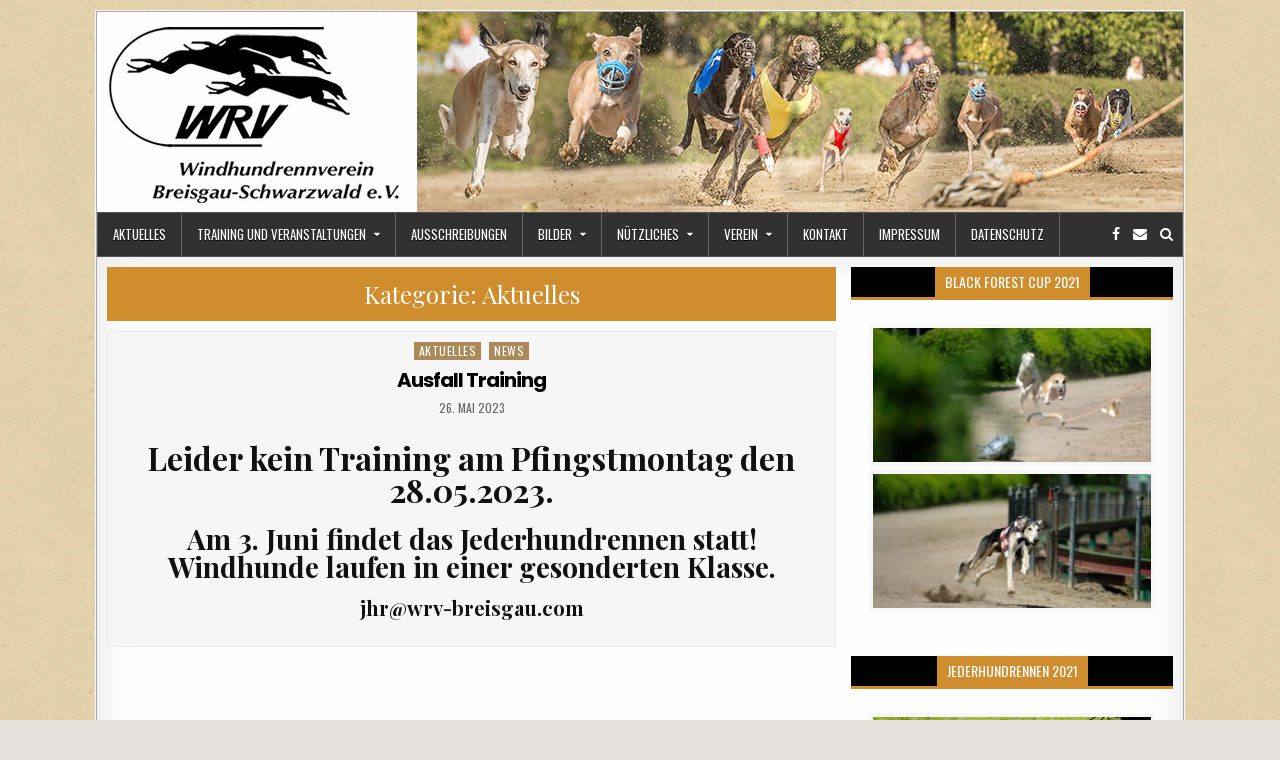

--- FILE ---
content_type: text/javascript
request_url: https://www.wrv-breisgau.com/wp-content/themes/neatmag/assets/js/custom.js
body_size: 3106
content:
jQuery(document).ready(function($) {

    if(neatmag_ajax_object.sticky_menu){
    // grab the initial top offset of the navigation 
    var neatmagstickyNavTop = $('.neatmag-primary-menu-container').offset().top;
    
    // our function that decides weather the navigation bar should have "fixed" css position or not.
    var neatmagstickyNav = function(){
        var neatmagscrollTop = $(window).scrollTop(); // our current vertical position from the top
             
        // if we've scrolled more than the navigation, change its position to fixed to stick to top,
        // otherwise change it back to relative

        if(window.innerWidth > 1112) {
            if (neatmagscrollTop > neatmagstickyNavTop) {
                $('.neatmag-primary-menu-container').addClass('neatmag-fixed');
            } else {
                $('.neatmag-primary-menu-container').removeClass('neatmag-fixed'); 
            }
        }
    };

    neatmagstickyNav();
    // and run it again every time you scroll
    $(window).scroll(function() {
        neatmagstickyNav();
    });
    }

    $(".neatmag-nav-primary .neatmag-primary-nav-menu").addClass("neatmag-primary-responsive-menu");

    $(".neatmag-primary-responsive-menu-icon").click(function(){
        $(this).next(".neatmag-nav-primary .neatmag-primary-nav-menu").slideToggle();
    });

    $(window).resize(function(){
        if(window.innerWidth > 1112) {
            $(".neatmag-nav-primary .neatmag-primary-nav-menu, nav .sub-menu, nav .children").removeAttr("style");
            $(".neatmag-primary-responsive-menu > li").removeClass("neatmag-primary-menu-open");
        }
    });

    $(".neatmag-primary-responsive-menu > li").click(function(event){
        if (event.target !== this)
        return;
        $(this).find(".sub-menu:first").toggleClass('neatmag-submenu-toggle').parent().toggleClass("neatmag-primary-menu-open");
        $(this).find(".children:first").toggleClass('neatmag-submenu-toggle').parent().toggleClass("neatmag-primary-menu-open");
    });

    $("div.neatmag-primary-responsive-menu > ul > li").click(function(event) {
        if (event.target !== this)
            return;
        $(this).find("ul:first").toggleClass('neatmag-submenu-toggle').parent().toggleClass("neatmag-primary-menu-open");
    });

    $(".neatmag-social-search-icon").on('click', function (e) {
        e.preventDefault();
        $('.neatmag-social-search-box').slideToggle(400);
    });

    $(".post").fitVids();

    var scrollButtonEl = $( '.neatmag-scroll-top' );
    scrollButtonEl.hide();

    $( window ).scroll( function () {
        if ( $( window ).scrollTop() < 20 ) {
            $( '.neatmag-scroll-top' ).fadeOut();
        } else {
            $( '.neatmag-scroll-top' ).fadeIn();
        }
    } );

    scrollButtonEl.click( function () {
        $( "html, body" ).animate( { scrollTop: 0 }, 300 );
        return false;
    } );

    if(neatmag_ajax_object.sticky_sidebar){
    $('#neatmag-main-wrapper, #neatmag-sidebar-wrapper').theiaStickySidebar({
        containerSelector: "#neatmag-content-wrapper",
        additionalMarginTop: 0,
        additionalMarginBottom: 0,
        minWidth: 785,
    });
    }

    $(".neatmag-full-post").attr("tabindex",0);
    $(".neatmag-list-post").attr("tabindex",0);

});